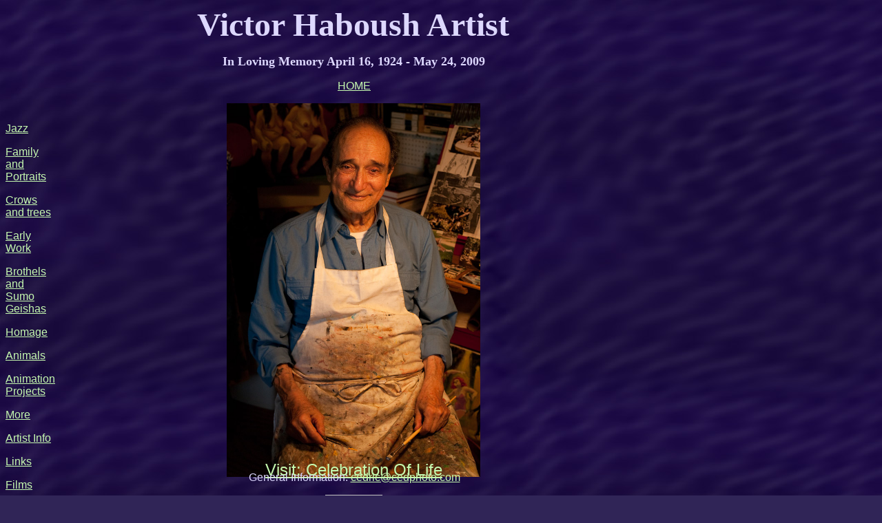

--- FILE ---
content_type: text/html
request_url: http://www.haboush.net/index.htm
body_size: 1441
content:

<html>

<head>
<meta http-equiv="Content-Type" content="text/html; charset=windows-1252">
<meta http-equiv="Content-Language" content="en-us">

<title>Welcome from Victor Haboush</title>
<meta name="GENERATOR" content="Microsoft FrontPage 12.0">
<meta name="ProgId" content="FrontPage.Editor.Document">
<!--mstheme--><link href="_themes/breeze/bree1111.css" rel="stylesheet" type="text/css"><meta content="breeze 1111" name="Microsoft Theme">
<meta content="tlb, default" name="Microsoft Border">
<style type="text/css">
.style2 {
	font-size: x-large;
	text-align: center;
	margin-left: 0px;
	margin-right: 0px;
	margin-bottom: 0px;
}
.style4 {
	text-align: center;
}
</style>
</head>

<body  ><!--msnavigation--><table border="0" cellpadding="0" cellspacing="0" width="100%"><tr><td>


</td></tr><!--msnavigation--></table><!--msnavigation--><table border="0" cellpadding="0" cellspacing="0" dir="ltr" width="100%"><tr><td valign="top" width="1%">


<p style="margin-right: 0px">&nbsp;</p>
<p style="margin-right: 0px">&nbsp;</p>
<p style="margin-right: 0px">&nbsp;</p>
<p style="margin-right: 0px">&nbsp;</p>
<p style="margin-right: 0px">&nbsp;</p>
<p style="margin-right: 0px"><a href="Jazz/index.html">Jazz</a></p>
<p><a href="Family%20and%20Portraits/index.html">Family and Portraits</a></p>
<p><a href="Crows%20and%20trees">Crows and trees</a></p>
<p><a href="Early%20Work/index.html">Early Work</a></p>
<p><a href="Brothels%20and%20Sumo%20Geishas">Brothels and Sumo Geishas</a></p>
<p><a href="Homage">Homage</a></p>
<p><a href="Animals">Animals</a></p>
<p><a href="Animation%20Projects">Animation Projects</a></p>
<p><a href="More">More</a></p>
<p><a href="artist_info.htm">Artist Info</a></p>
<p><a href="Links.htm">Links</a></p>
<p><a href="Films.htm">Films</a></p>
<p>&nbsp;</p>
<p>&nbsp;</p>

</td><td valign="top" width="24"></td><!--msnavigation--><td valign="top">
<p class="style4" style="width: 816px"><b>
<font face="BernhardFashion BT" size="7">Victor Haboush Artist</font></b></p>
<p class="style4" style="width: 818px"><b>
<font face="BernhardFashion BT" size="4">In Loving Memory April 16, 1924 - May 
24, 2009</font></b></p>
<p class="style4" style="width: 820px"><a href="index.htm">HOME</a></p>
<p class="style4" style="width: 818px; height: 495px"> 
<img height="543" src="_MG_1979.jpg" width="368"></p>
<p class="style2" style="width: 819px; height: 0px;"><a href="VHCL.htm">Visit: 
Celebration Of Life</a></p>
<p class="style4" style="width: 820px">General Information: 
<a href="mailto:cedric@cedphoto.com">
<!--webbot        bot="Substitution" s-variable="CompanyEmail" startspan -->cedric@cedphoto.com<!--webbot bot="Substitution" endspan i-checksum="44047" --></a></p>


<div align="center" style="width: 819px; height: 3px"><a href="http://www.body-kits.biz" target="_blank"><img src="http://www.easy-hit-counter.com/counter/?id=9479&style=2" width="83" height="21" border="0" alt="mustang body kits"></a><br><font size="1" face="Arial"><a href="http://www.body-kits.biz" target="_blank">mustang body kits</a></font></div>


<!--msnavigation--></td></tr><!--msnavigation--></table><!--msnavigation--><table border="0" cellpadding="0" cellspacing="0" width="100%"><tr><td>

</td></tr><!--msnavigation--></table></body>
</html>




--- FILE ---
content_type: text/css
request_url: http://www.haboush.net/_themes/breeze/bree1111.css
body_size: 6882
content:
.mstheme{
nav-banner-image:url(banner_breeze.gif);
separator-image:url(rule_breeze.gif);
list-image-1:url(bull1_breeze.gif);
list-image-2:url(bull2_breeze.gif);
list-image-3:url(bull3_breeze.gif);
navbutton-horiz-normal:url(nav_hor_breeze.gif);
navbutton-horiz-hovered:url(nav_hor_over_breeze.gif);
navbutton-horiz-pushed:url(nav_hor_down_breeze.gif);
navbutton-vert-normal:url(nav_vert_breeze.gif);
navbutton-vert-hovered:url(nav_vert_over_breeze.gif);
navbutton-vert-pushed:url(nav_vert_down_breeze.gif);
navbutton-home-normal:url(nav_home_breeze.gif);
navbutton-home-hovered:url(nav_home_over_breeze.gif);
navbutton-up-normal:url(nav_up_breeze.gif);
navbutton-up-hovered:url(nav_up_over_breeze.gif);
navbutton-prev-normal:url(nav_prev_breeze.gif);
navbutton-prev-hovered:url(nav_prev_over_breeze.gif);
navbutton-next-normal:url(nav_next_breeze.gif);
navbutton-next-hovered:url(nav_next_over_breeze.gif);
navbutton-next-pushed:url(nav_next_down_breeze.gif);
}
UL{
list-style-image:url(bull1_breeze.gif);
}
UL UL{
list-style-image:url(bull2_breeze.gif);
}
UL UL UL{
list-style-image:url(bull3_breeze.gif);
}
.mstheme-bannertxt{
font-family:Verdana,Arial,Helvetica,sans-serif;
font-size:5;
color:#E9E8ED;
}
.mstheme-horiz-navtxt{
font-family:Verdana,Arial,Helvetica,sans-serif;
font-size:2;
color:#E9E8ED;
}
.mstheme-vert-navtxt{
font-family:Verdana,Arial,Helvetica,sans-serif;
font-size:2;
color:#E9E8ED;
}
.mstheme-navtxthome{
font-family:Verdana,Arial,Helvetica,sans-serif;
font-size:1;
color:#E9E8ED;
}
.mstheme-navtxtup{
font-family:Verdana,Arial,Helvetica,sans-serif;
font-size:1;
color:#E9E8ED;
}
.mstheme-navtxtprev{
font-family:Verdana,Arial,Helvetica,sans-serif;
font-size:1;
color:#E9E8ED;
}
.mstheme-navtxtnext{
font-family:Verdana,Arial,Helvetica,sans-serif;
font-size:1;
color:#E9E8ED;
}


a:link{
color:#c5f8af;
}
a:visited{
color:#a34ccc;
}
a:active{
color:#d67fff;
}
body{
color:#ddd8fe;
background-color:#302557;
}
h1{
color:#ddd8fe;
}
h2, marquee{
color:#ddd8fe;
}
h3{
color:#ddd8fe;
}
h4{
color:#ddd8fe;
}
h5{
color:#ddd8fe;
}
h6{
color:#ddd8fe;
}
label, .mstheme-label{
color:#ddd8fe;
}
fieldset{
border-color:#5c4f7b;
color:#ffffff;
}
legend{
color:#ddd8fe;
}
select{
border-color:#c3bdd2;
color:#000000;
}
table{
table-border-color-light:#FFFFFF;
table-border-color-dark:#FFFFFF;
border-color:#FFFFFF;
color:#ddd8fe;
}
caption{
color:#ddd8fe;
}
th{
color:#ddd8fe;
}
hr{
color:#5c4f7b;
}
td{
border-color:#FFFFFF;
}
.mstheme{
navbutton-background-color:#211443;
top-bar-button:url(top_bar_button_breeze.gif);
}
.mstheme-topbar-font{
font-family:Verdana,Arial,Helvetica,sans-serif;
color:#E9E8ED;
}
body{
font-family:Verdana,Arial,Helvetica,sans-serif;
background-image:url('background.jpg');
}
h1{
font-family:Verdana,Arial,Helvetica,sans-serif;
font-weight:bold;
font-style:normal;
}
h2{
font-family:Verdana,Arial,Helvetica,sans-serif;
font-weight:normal;
font-style:normal;
}
h3{
font-family:Verdana,Arial,Helvetica,sans-serif;
font-weight:normal;
font-style:normal;
}
h4{
font-family:Verdana,Arial,Helvetica,sans-serif;
font-weight:normal;
font-style:normal;
}
h5{
font-family:Verdana,Arial,Helvetica,sans-serif;
font-weight:normal;
font-style:normal;
}
h6{
font-family:Verdana,Arial,Helvetica,sans-serif;
font-weight:normal;
font-style:normal;
}
IL{
list-style-image:url('bull2_breeze.gif');
}
BUTTON{
border-style:solid;
border-width:1pt;
font-family:Arial,Helvetica,sans-serif;
font-style:normal;
}
label, .MSTHEME-LABEL{
font-family:Verdana,Arial,Helvetica,sans-serif;
font-style:normal;
}
TEXTAREA{
font-family:Verdana,Arial,Helvetica,sans-serif;
font-style:normal;
}
FIELDSET{
border-style:solid;
border-width:1pt;
font-family:Verdana,Arial,Helvetica,sans-serif;
font-style:normal;
}
LEGEND{
font-family:Verdana,Arial,Helvetica,sans-serif;
font-style:normal;
}
SELECT{
border-style:solid;
font-family:Verdana,Arial,Helvetica,sans-serif;
font-style:normal;
}
TABLE{
font-family:Verdana,Arial,Helvetica,sans-serif;
font-style:normal;
}
CAPTION{
font-family:Verdana,Arial,Helvetica,sans-serif;
font-style:normal;
}
TH{
font-family:Verdana,Arial,Helvetica,sans-serif;
font-style:bold;
}
MARQUEE{
font-family:Verdana,Arial,Helvetica,sans-serif;
}
.ms-main{
border-color:#000000;
}
.ms-bannerframe, .ms-GRHeaderBackground, .ms-storMeFree{
background-image:url('');
background-color:#2D2450;
background-repeat:repeat-x;
}
.ms-banner{
color:#000000;
font-family:Verdana,Arial,Helvetica,sans-serif;
}
.ms-banner a:link{
font-family:Verdana,Arial,Helvetica,sans-serif;
color:#E9E8ED;
font-weight:normal;
text-decoration:none;
}
.ms-banner a:visited{
font-family:Verdana,Arial,Helvetica,sans-serif;
color:#E9E8ED;
font-weight:normal;
text-decoration:none;
}
.ms-nav td{
font-family:Verdana,Arial,Helvetica,sans-serif;
font-weight:normal;
color:#E9E8ED;
}
.ms-navframe{
border-color:#241745;
}
.ms-nav a{
text-decoration:none;
font-family:Verdana,Arial,Helvetica,sans-serif;
font-weight:normal;
color:#C0D8B8;
}
.ms-nav a:hover{
text-decoration:underline;
color:#D67FFF;
}
.ms-nav a:visited{
color:#C0D8B8;
}
.ms-viewselect a:link{
font-family:Verdana,Arial,Helvetica,sans-serif;
color:#C0D8B8;
}
.ms-titlearea{
font-family:Verdana,Arial,Helvetica,sans-serif;
color:#E9E8ED;
}
.ms-pagetitle{
color:#E9E8ED;
font-family:Verdana,Arial,Helvetica,sans-serif;
font-weight:bold;
}
.ms-pagetitle a{
text-decoration:underline;
color:#C0D8B8;
}
.ms-pagetitle a:hover{
text-decoration:underline;
color:#D67FFF;
}
.ms-announcementtitle{
font-weight:bold;
}
.ms-formlabel{
font-family:verdana;
font-size:.7em;
font-weight:normal;
color:#837B93;
}
.ms-formbody{
font-family:Verdana,Arial,Helvetica,sans-serif;
color:#E9E8ED;
}
.ms-formdescription{
font-family:Verdana,Arial,Helvetica,sans-serif;
color:#837B93;
}
.ms-selected{
background-color:#837B93;
color:#E9E8ED;
}
.ms-selected SPAN{
color:#837B93;
}
.ms-filedialog TD{
height:16px;
}
.ms-descriptiontext{
color:#E9E8ED;
font-family:Verdana,Arial,Helvetica,sans-serif;
}
.ms-descriptiontext a{
color:#C0D8B8;
font-family:Verdana,Arial,Helvetica,sans-serif;
}
.ms-separator{
color:#E9E8ED;
}
.ms-authoringcontrols{
background-color:#241745;
font-family:Verdana,Arial,Helvetica,sans-serif;
color:#E9E8ED;
}
.ms-alternating{
background-color:#241745;
}
.ms-back{
vertical-align:top;
padding-left:4;
padding-right:4;
padding-top:2;
padding-bottom:4;
background-color:#241745;
}
.ms-sectionheader{
color:#E9E8ED;
font-family:Verdana,Arial,Helvetica,sans-serif;
font-weight:bold;
}
.ms-sectionline{
background-color:#4E416D;
}
.ms-partline{
background-color:#4E416D;
}
.ms-propertysheet{
font-family:Verdana,Arial,Helvetica,sans-serif;
}
.ms-propertysheet th{
font-family:Verdana,Arial,Helvetica,sans-serif;
color:#E9E8ED;
font-weight:bold;
}
.ms-propertysheet a{
text-decoration:none;
color:#C0D8B8;
}
.ms-propertysheet a:hover{
text-decoration:underline;
color:#D67FFF;
}
.ms-propertysheet a:visited{
text-decoration:none;
color:#B685ED;
}
.ms-propertysheet a:visited:hover{
text-decoration:underline;
}
.ms-itemheader a{
font-family:Verdana,Arial,Helvetica,sans-serif;
font-weight:bold;
color:#E9E8ED;
text-decoration:none;
}
.ms-itemheader a:hover{
text-decoration:underline;
color:#E9E8ED;
}
.ms-itemheader a:visited{
text-decoration:none;
color:#E9E8ED;
}
.ms-itemheader a:visited:hover{
text-decoration:underline;
}
.ms-vh{
font-family:Verdana,Arial,Helvetica,sans-serif;
color:#C0D8B8;
text-decoration:none;
font-weight:normal;
}
.ms-vb{
font-family:Verdana,Arial,Helvetica,sans-serif;
color:#E9E8ED;
height:18px;
vertical-align:top;
}
.ms-homepagetitle{
font-family:Verdana,Arial,Helvetica,sans-serif;
color:#E9E8ED;
font-weight:bold;
text-decoration:none;
}
.ms-homepagetitle:hover{
text-decoration:underline;
color:#C0D8B8;
}
.ms-addnew{
font-weight:normal;
font-family:Verdana,Arial,Helvetica,sans-serif;
color:#E9E8ED;
text-decoration:none;
}
.ms-cal{
border-collapse:collapse;
table-layout:fixed;
font-family:Verdana,Arial,Helvetica,sans-serif;
cursor:default;
}
.ms-caltop{
border-top:1px solid #4E416D;
border-left:1px solid #4E416D;
border-right:1px solid #4E416D;
vertical-align:top;
width:14%;
height:30px;
}
.ms-calhead{
border:none;
text-align:center;
background-color:#E9E8ED;
color:#211443;
font-family:Verdana,Arial,Helvetica,sans-serif;
padding:2px;
}
.ms-caldow{
border-top:1px solid #4E416D;
border-left:1px solid #4E416D;
border-right:1px solid #4E416D;
vertical-align:top;
text-align:center;
font-weight:bold;
color:#E9E8ED;
height:20px;
}
.ms-calmid{
border-left:1px solid #4E416D;
border-right:1px solid #4E416D;
height:20px;
}
.ms-calspacer{
border-left:1px solid #4E416D;
border-right:1px solid #4E416D;
height:4px;
}
.ms-calbot{
border-top:none;
border-left:1px solid #4E416D;
border-right:1px solid #4E416D;
border-bottom:1px solid #4E416D;
height:2px;
}
.ms-appt a{
color:#C0D8B8;
}
.ms-appt a:hover{
color:#D67FFF;
}
.ms-appt{
border:2px solid #4E416D;
text-align:center;
vertical-align:middle;
height:18px;
overflow:hidden;
text-overflow:ellipsis;
background-color:#837B93;
color:#E9E8ED;
}
.ms-caldowdown{
font-family:Verdana,Arial,Helvetica,sans-serif;
font-weight:bold;
color:#E9E8ED;
text-align:center;
vertical-align:middle;
}
.ms-caldown{
color:#E9E8ED;
vertical-align:top;
}
.ms-datepickeriframe{
position:absolute;
display:none;
background:#FFFFFF;
}
.ms-datepicker{
font-family:Verdana,Arial,Helvetica,sans-serif;
background-color:#211443;
color:#E9E8ED;
border:2px outset activeborder;
cursor:default
}
.ms-dpdow{
border:none;
vertical-align:top;
text-align:center;
font-weight:bold;
color:#E9E8ED;
border-bottom:1px solid #4E416D;
}
.ms-dpday{
border:none;
text-align:center;
cursor:hand;
}
.ms-dpselectedday{
border:none;
background-color:#241745;
text-align:center;
cursor:hand;
}
.ms-dpnonmonth{
color:#383838;
border:none;
text-align:center;
cursor:hand;
}
.ms-dphead{
border:none;
text-align:center;
font-weight:bold;
background-color:#9C9A9C;
color:#E9E8ED;
}
.ms-dpfoot{
text-align:center;
text-align:center;
font-style:italic;
border-top:1px solid;
border-left:none;
border-bottom:none;
border-right:none;
height:24px;
}
IMG.ms-button{
cursor:hand;
}
.ms-toolbar, .ms-toolbar a:visited{
font-family:Verdana,Arial,Helvetica,sans-serif;
text-decoration:none;
color:#C0D8B8;
}
.ms-stylebody{
font-family:verdana;
font-size:8pt;
}
.ms-styleheader a:link, .ms-stylebody a:link{
color:#C0D8B8;
text-decoration:none;
}
.ms-styleheader a:visited, .ms-stylebody a:visited{
text-decoration:none
}
.ms-styleheader a:hover, .ms-stylebody a:hover{
color:#ff3300;
text-decoration:underline;
}
table.ms-toolbar{
background-image:url('toolgrad_breeze.gif');
border:1px solid #383838
background-color:#000000;
}
.ms-gridT1{
font-family:Verdana,Arial,Helvetica,sans-serif;
text-align:center;
color:#837B93;
}
select{
font-family:Verdana,Arial,Helvetica,sans-serif;
}
hr{
color:#4E416D;
height:2px;
}
.ms-formdescription A{
color:#C0D8B8;
text-decoration:none;
}
.ms-formtable .ms-formbody{
line-height:1.3em;
}
.ms-radiotext{
cursor:default;
text-align:left;
font-family:verdana;
font-size:10pt;
height:19px;
}
.ms-gridtext{
cursor:default;
font-family:Verdana,Arial,Helvetica,sans-serif;
height:19px;
}
.ms-formbody{
font-family:Verdana,Arial,Helvetica,sans-serif;
vertical-align:top;
}
table.ms-form th{
color:#E9E8ED;
font-family:Verdana,Arial,Helvetica,sans-serif;
font-weight:normal;
vertical-align:top;
}
table.ms-form td{
width:100%;
vertical-align:top;
}
.ms-formrecurrence{
font-family:Verdana,Arial,Helvetica,sans-serif;
font-weight:normal;
vertical-align:top;
}
.ms-long{
font-family:Verdana,Arial,Helvetica,sans-serif;
width:386px;
}
.ms-banner a:link{
font-family:Verdana,Arial,Helvetica,sans-serif;
color:#FFFFFF;
font-weight:bold;
text-decoration:none;
}
.ms-banner a:visited{
font-family:Verdana,Arial,Helvetica,sans-serif;
color:#FFFFFF;
font-weight:bold;
text-decoration:none;
}
.ms-nav td, .ms-nav .ms-SPZoneLabel, .ms-input{
font-family:Verdana,Arial,Helvetica,sans-serif;
}
.ms-nav th{
font-family:Verdana,Arial,Helvetica,sans-serif;
font-weight:normal;
color:#E9E8ED;
}
.ms-navheader a, .ms-navheader a:link, .ms-navheader a:visited{
font-weight:bold;
}
.ms-navframe{
background:#4E4577;
}
.ms-navline{
border-bottom:1px solid #241745;
}
.ms-nav .ms-navwatermark{
color:#44628E;
}
.ms-selectednav{
border:1px solid #E9E8ED;
background:#211443;
padding-top:1px;
padding-bottom:2px;
}
.ms-unselectednav{
border:1px solid #4E4577;
padding-top:1px;
padding-bottom:2px;
}
.ms-verticaldots{
border-right:1px solid #4E416D;
border-left:none;
}
.ms-nav a:link{
}
TD.ms-titleareaframe{
color:#000000;
border-color:#000000;
}
TABLE.ms-titleareaframe{
border-left:0px;
}
Div.ms-titleareaframe{
border-top:4px solid #000000;
}
.ms-searchform{
background-color: #000000;
}
.ms-searchcorner{
background-color:#000000;
background-image:none;
}
.ms-titlearealine{
background-color:#4E416D;
}
.ms-bodyareaframe{
border-color:#000000;
}
.ms-pagetitle{
font-family:Verdana,Arial,Helvetica,sans-serif;
}
.ms-pagetitle a{
text-decoration:none;
}
.ms-pagetitle a:hover{
text-decoration:underline;
}
.ms-pagecaption{
color:#FFFFFF;
font-family:Verdana,Arial,Helvetica,sans-serif;
}
.ms-selectedtitle{
background-color:#241745;
border:1px solid #C3BDD2;
padding-top:1px;
padding-bottom:2px;
}
.ms-unselectedtitle{
margin:1px;
padding-top:1px;
padding-bottom:2px;
}
.ms-menuimagecell{
background-color:#C3BDD2;
cursor:hand;
}
.ms-filedialog td{
height:16px;
}
.ms-alerttext{
color:#DB6751;
font-family:Verdana,Arial,Helvetica,sans-serif;
}
.ms-sectionheader a{
color:#E9E8ED;
text-decoration:none;
}
.ms-sectionheader a:hover{
color:#E9E8ED;
text-decoration:none;
}
.ms-sectionheader a:visited{
color:#E9E8ED;
text-decoration:none;
}
.ms-discussiontitle{
font-family:Verdana,Arial,Helvetica,sans-serif;
color:#FFFFFF;
font-weight:bold;
}
.ms-vh2{
font-family:Verdana,Arial,Helvetica,sans-serif;
color:#C0D8B8;
text-decoration:none;
font-weight:normal;
vertical-align:top;
}
.ms-vh-icon{
font-family:Verdana,Arial,Helvetica,sans-serif;
color:#C0D8B8;
text-decoration:none;
font-weight:normal;
vertical-align:top;
width:22px;
}
.ms-vh-icon-empty{
font-family:Verdana,Arial,Helvetica,sans-serif;
color:#C0D8B8;
text-decoration:none;
font-weight:normal;
vertical-align:top;
width:0px;
}
.ms-vh-left{
font-family:Verdana,Arial,Helvetica,sans-serif;
color:#C0D8B8;
text-decoration:none;
font-weight:normal;
}
.ms-vh-left-icon{
font-family:Verdana,Arial,Helvetica,sans-serif;
color:#C0D8B8;
text-decoration:none;
font-weight:normal;
width:22px;
}
.ms-vh-left-icon-empty{
font-family:Verdana,Arial,Helvetica,sans-serif;
color:#C0D8B8;
text-decoration:none;
font-weight:normal;
width:0px;
}
.ms-vh-right{
font-family:Verdana,Arial,Helvetica,sans-serif;
color:#C0D8B8;
text-decoration:none;
font-weight:normal;
}
.ms-vh-right-icon{
font-family:Verdana,Arial,Helvetica,sans-serif;
color:#C0D8B8;
text-decoration:none;
font-weight:normal;
width:22px;
}
.ms-vh-right-icon-empty{
font-family:Verdana,Arial,Helvetica,sans-serif;
color:#C0D8B8;
text-decoration:none;
font-weight:normal;
width:0px;
}
.ms-vh a, .ms-vh a:visited, .ms-vh2 a, .ms-vh2 a:visited, .ms-vh-left a, .ms-vh-right a{
color:#C0D8B8;
text-decoration:none;
}
.ms-vh a:hover, .ms-vh2 a:hover{
text-decoration:underline;
}
.ms-vhImage{
font-family:Verdana,Arial,Helvetica,sans-serif;
color:#B9B9B9;
text-decoration:none;
font-weight:normal;
vertical-align:top;
width:18pt;
}
.ms-gb{
font-family:Verdana,Arial,Helvetica,sans-serif;
height:18px;
color:#E9E8ED;
background-color:#241745;
font-weight:bold;
}
.ms-styleheader{
font-family:verdana;
font-size:0.68em;
background-color:#241745;
}
.ms-vb, .ms-vb2, .ms-GRFont, .ms-vb-user{
font-family:Verdana,Arial,Helvetica,sans-serif;
vertical-align:top;
}
.ms-vb a, .ms-vb2 a, .ms-GRStatusText a, .ms-vb-user a{
color:#C0D8B8;
text-decoration:none;
}
.ms-vb a:hover, .ms-vb2 a:hover, .ms-vb-user a:hover{
color:#D67FFF;
text-decoration:underline;
}
.ms-vb a:visited, .ms-vb2 a:visited, .ms-GRStatusText a:visited, .ms-vb-user a:visited{
color:#C0D8B8;
text-decoration:none;
}
.ms-vb a:visited:hover, .ms-vb2 a:visited:hover, .ms-vb-user a:visited:hover{
color:#D67FFF;
text-decoration:underline;
}
.ms-vb2, .ms-vb-title, .ms-vb-icon, .ms-vb-user{
border-top:1px solid #000000;
}
.ms-vb-icon{
vertical-align:top;
width:16px;
padding-top:2px;
padding-bottom:0px;
}
.ms-vb2{
padding-top:3px;
padding-bottom:0px;
}
.ms-addnew{
font-weight:normal;
font-family:Verdana,Arial,Helvetica,sans-serif;
color:#C0D8B8;
text-decoration:none;
}
.ms-error{
font-family:Verdana,Arial,Helvetica,sans-serif;
font-weight:normal;
color:#DB6751;
}
.ms-vcal{
border-collapse:separate;
table-layout:fixed;
font-family:Verdana,Arial,Helvetica,sans-serif;
cursor:default;
}
.ms-Dcal{
border-collapse:collapse;
border-left:1px solid #4E416D;
border-right:1px solid #4E416D;
table-layout:fixed;
font-family:Verdana,Arial,Helvetica,sans-serif;
cursor:default;
}
.ms-calDmidHour{
border-color:#4E416D;
height:20px;
}
.ms-calDmidHalfHour{
border-color:#4E416D;
height:20px;
}
.ms-calDmidQuarterHour{
border:0px none;
height:20px;
}
.ms-CalSpacer{
border-left:1px solid #4E416D;
border-right:1px solid #4E416D;
height:4px;
}
.ms-CalDSpacer{
border-left:1px solid #4E416D;
border-right:1px solid #4E416D;
height:4px;
}
.ms-CalVSpacer{
background-color:#4E416D;
width:0px;
}
.ms-CalAllDay{
text-align:center;
vertical-align:top;
width:10%;
height:12px;
}
.ms-firstCalHour{
vertical-align:top;
width:10%;
height:12px;
}
.ms-calHour{
border-top:1px solid #4E416D;
vertical-align:top;
width:10%;
height:12px;
}
.ms-calHalfHour{
border-top:1px solid #241745;
vertical-align:top;
height:12px;
}
.ms-calQuarterHour{
border-top:0px none;
vertical-align:top;
height:12px;
}
.ms-Dappt{
border:2px solid #4E416D;
text-align:center;
vertical-align:middle;
height:18px;
overflow:hidden;
background-color:#837B93;
color:#E9E8ED;
}
.ms-Vappt{
border-top:1px solid #211443;
border-left:2px solid #211443;
border-bottom:3px solid #211443;
border-right:2px solid #211443;
text-align:center;
padding-left:3px;
padding-right:3px;
vertical-align:middle;
height:12px;
overflow:hidden;
text-overflow:ellipsis;
background-color:#44628E;
color:#E9E8ED;
}
.ms-Vapptsingle a, .ms-Vappt a{
text-decoration:none;
font-family:Verdana,Arial,Helvetica,sans-serif;
font-weight:normal;
color:#C0D8B8;
overflow:hidden;
text-overflow:ellipsis;
}
.ms-Vappt a:link{
}
.ms-Vappt a:hover{
text-decoration:underline;
color:#E9E8ED;
}
.ms-Vevt{
padding:0px;
text-align:center;
vertical-align:top;
font-family:Verdana,Arial,Helvetica,sans-serif;
font-weight:normal;
height:12px;
overflow:hidden;
text-overflow:ellipsis;
color:#E9E8ED;
}
.ms-Vevt a{
text-decoration:none;
font-family:Verdana,Arial,Helvetica,sans-serif;
font-weight:normal;
color:#E9E8ED;
}
.ms-Vevt a:link{
}
.ms-Vevt a:hover{
text-decoration:underline;
color:#E9E8ED;
}
.ms-Vevt a:visited{
color:#DFD664;
}
.ms-apptsingle{
border-left:1px solid #4E416D;
border-right:1px solid #4E416D;
height:18px;
vertical-align:middle;
overflow:hidden;
text-overflow:ellipsis;
color:#E9E8ED;
}
.ms-Dapptsingle{
border-left:1px solid #4E416D;
border-right:1px solid #4E416D;
height:18px;
vertical-align:middle;
overflow:hidden;
color:#E9E8ED;
}
.ms-Vapptsingle{
border:1px solid #4E416D;
text-align:center;
vertical-align:middle;
overflow:hidden;
text-overflow:ellipsis;
color:#E9E8ED;
background-color:#44628E;
}
.ms-Vapptsingle a:link{
}
.ms-Vapptsingle a:hover{
text-decoration:underline;
}
.ms-Vapptsingle a:visited{
}
.ms-dpnextprev{
border:none;
text-align:center;
font-weight:bold;
background-color:#2E2C3B;
color:#E9E8ED;
cursor:hand;
}
.ms-discussionseparator{
color:#241745;
height:1px;
}
.ms-stylelabel{
font-family:verdana;
font-size:8pt;
color:#CCCCCC;
}
.ms-stylebox{
font-family:verdana;
border:1px solid #241745;
text-align:left
}
img.thumbnail{
border:3px solid #9C9A9C;
}
tr.ms-imglibselectedrow{
background-color:#000000;
}
table.ms-imglibtitletable{
border:0px solid #000000;
}
.ms-imglibthumbnail{
background-color:#000000;
border:solid #9C9A9C 0px;
}
span.thumbnail{
padding:16 10;
position:relative;
width:5px;
}
span.userdata{
behavior:url(#default#userData);
display:none;
}
.ms-imglibmenuhead{
cursor:move;
}
.ms-imglibmenu{
background-color:#000000;
cursor:hand;
font-family:Verdana,Arial,Helvetica,sans-serif;
color:#C0D8B8;
}
.ms-imglibmenutext{
cursor:move;
font-weight:bold;
color:#C0D8B8;
}
.ms-imglibmenuarea{
background-color:#000000;
}
img.ms-imglibpreviewarea{
border:solid #241745 3px;
margin-top:3px;
}
a.ms-imglibPreviewTitle{
overflow:hidden;
text-overflow:ellipsis;
width:130;
}
table.ms-imglibPreviewTable{
display:none;
}
.UserShadedRegion{
font-family:Verdana,Arial,Helvetica,sans-serif;
background-color:#241745;
}
.UserCaption{
font-family:Verdana,Arial,Helvetica,sans-serif;
background-color:#241745;
}
.UserConfiguration{
font-family:Verdana,Arial,Helvetica,sans-serif;
background-color:#241745;
}
.UserDottedLine{
margin-bottom:2px;
height:1px;
overflow:hidden;
background-color:transparent;
background-image:url('dot_breeze.gif');
background-repeat:repeat-x
}
.UserButton, .UserInput, .UserSelect{
font-family:Verdana,Arial,Helvetica,sans-serif;
color:#000000;
}
.UserNotification{
font-family:Verdana,Arial,Helvetica,sans-serif;
padding:4px;
COLOR:#787878;
}
.UserToolBarTextArea{
padding-bottom:5px;
font-weight:normal;
font-family:Verdana,Arial,Helvetica,sans-serif;
}
.UserToolbarTextArea A:link{
COLOR:#C0D8B8;
TEXT-DECORATION:none;
}
.UserToolbarTextArea A:visited{
COLOR:#C0D8B8;
TEXT-DECORATION:none;
}
.UserToolbarTextArea A:hover{
COLOR:#D67FFF;
TEXT-DECORATION:underline;
}
.UserToolbarDisabledLink{
COLOR:#4E416D;
font-family:Verdana,Arial,Helvetica,sans-serif;
padding:4px;
}
.UserToolbarImage{
border:medium none;
cursor:hand;
background-color:#383838;
text-align:center;
}
.UserToolBarImageArea{
padding-bottom:5px;
font-weight:normal;
font-family:Verdana,Arial,Helvetica,sans-serif;
}
.UserToolbarSelectedImage{
border-right:medium none;
border-top:medium none;
border-left:medium none;
border-bottom:#000000 1px solid;
font-weight:bold;
vertical-align:top;
text-align:center;
}
.UserGenericHeader{
font-weight:bold;
color:#E9E8ED;
font-family:Verdana,Arial,Helvetica,sans-serif;
}
.UserGeneric{
padding:8px 5px 7px 5px;
}
.UserGenericText{
color:#E9E8ED;
}
.UserGenericBody{
padding:5px 0px 0px 17px;
}
.UserSectionTitle{
font-weight:bold;
width:100%;
margin-bottom:5px;
padding-bottom:2px;
border-bottom:solid 1px #9C9A9C;
color:#E9E8ED;
}
.UserSectionHead{
width:100%;
padding:0px 0px 3px 0px;
color:#E9E8ED;
}
.UserSectionFooter{
color:#000000;
border-top:solid 1px #9C9A9C;
}
.UserSectionBody{
width:100%;
padding:0px 0px 0px 7px;
}
.UserControlGroup{
padding-bottom:10px;
padding-top:2px;
}
.UserFooter{
width:100%;
padding:10px 7px 7px 7px;
}
.UserCommandArea{
padding-top:7px;
}
.UserToolbar{
background-image:url('toolgrad_breeze.gif');
border:1px solid #383838;
background-repeat:repeat-x;
background-color:transparent
}
.UserCellSelected{
font-family:Verdana,Arial,Helvetica,sans-serif;
padding:1px 4px 2px 4px;
background-color:#241745;
border:solid 1px #FFFFFF;
color:#E9E8ED;
}
.UserCell{
font-family:Verdana,Arial,Helvetica,sans-serif;
padding:2px 5px 3px 5px;
color:#E9E8ED;
}
.UserGenericBulletItem{
padding-bottom:2px;
}
.ms-ToolPaneFrame{
padding:0px;
background-color:#343142;
}
.ms-ToolPaneBody{
padding-bottom:2px;
padding-top:2px;
}
.ms-ToolPaneHeader{
background-color:#9C9A9C;
border-style:none;
}
.ms-ToolPaneBorder{
border-right:#343142 1px solid;
border-top:solid none;
border-bottom:solid none;
border-left:#343142 1px solid;
}
.ms-ToolPaneClose{
background-color:#9C9A9C;
}
.ms-ToolPaneTitle{
color:#E9E8ED;
font-weight:bold;
font-family:Verdana,Arial,Helvetica,sans-serif;
padding-top:3px;
padding-bottom:3px;
background-color:#9C9A9C;
}
.ms-ToolPaneFooter{
background-color:#9C9A9C;
padding:5px;
font-family:Verdana,Arial,Helvetica,sans-serif;
color:#E9E8ED;
}
.ms-ToolPaneError{
color:#DB6751;
font-family:Verdana,Arial,Helvetica,sans-serif;
padding:2px;
}
.ms-ToolPaneInfo{
padding-right:5px;
padding-top:5px;
padding-bottom:0px;
padding-left:5px;
color:#E9E8ED;
font-family:Verdana,Arial,Helvetica,sans-serif;
background-color:#343142;
}
.ms-ToolPartSpacing{
padding-top:8px;
}
.ms-TPBorder{
border:none;
}
.ms-TPHeader{
background-color:#241745;
}
.ms-TPTitle{
color:#E9E8ED;
font-weight:bold;
font-family:Verdana,Arial,Helvetica,sans-serif;
padding-top:2px;
padding-bottom:2px;
}
.ms-TPBody{
color:#E9E8ED;
font-family:Verdana,Arial,Helvetica,sans-serif;
}
.ms-TPBody a:link, .ms-TPBody a:visited, .ms-TPBody a:hover{
color:#C0D8B8;
text-decoration:none;
cursor:hand;
}
.ms-TPCommands{
}
.ms-TPInput{
color:#000000;
font-family:Verdana,Arial,Helvetica,sans-serif;
}
.ms-CategoryTitle{
font-family:Verdana,Arial,Helvetica,sans-serif;
font-weight:bold;
text-decoration:none;
}
.ms-PropGridBuilderButton{
border:solid 1px #C3BDD2;
width:16px;
display:none;
background-color:#837B93;
}
.ms-SPZone{
border:#7376AC 1px solid;
padding:5px;
}
.ms-SPZoneSelected{
border:#D67FFF 1px solid;
padding:5px;
}
.ms-SPZoneIBar{
border:#D67FFF 3px solid;
}
.ms-SPZoneLabel{
color:#7376AC;
font-family:Verdana,Arial,Helvetica,sans-serif;
padding:0;
}
.ms-SPError{
color:#DB6751;
font-family:Verdana,Arial,Helvetica,sans-serif;
padding-right:2px;
padding-top:2px;
padding-bottom:2px;
padding-left:2px;
border-bottom:#343142 2px solid;
}
.ms-SPZoneCaption{
color:#7376AC;
font-family:Verdana,Arial,Helvetica,sans-serif;
}
.ms-WPDesign{
background-color:#343142;
}
.ms-WPMenu{
background-color:#343142;
}
.ms-WPTitle{
font-weight:bold;
font-family:Verdana,Arial,Helvetica,sans-serif;
color:#E9E8ED;
padding-top:2px;
padding-bottom:2px;
}
.ms-WPTitle a:link, .ms-WPTitle a:visited{
color:#E9E8ED;
text-decoration:none;
cursor:hand;
}
.ms-WPTitle A:hover{
color:#D67FFF;
text-decoration:underline;
cursor:hand;
}
.ms-WPSelected{
border:#BE01A2 3px dashed;
}
.ms-WPBody{
font-family:Verdana,Arial,Helvetica,sans-serif;
}
.ms-WPBody table, .ms-TPBody table{
}
.ms-WPBody a:link, .ms-WPBody a:visited{
color:#C0D8B8;
text-decoration:none;
}
.ms-WPBody A:hover{
color:#D67FFF;
text-decoration:underline;
}
.ms-WPBody th, .ms-TPBody th{
font-weight:bold;
}
.ms-WPBody td{
font-family:Verdana,Arial,Helvetica,sans-serif;
}
.ms-WPBody h1, .ms-TPBody h1{
font-weight:bold;
}
.ms-WPBody h2, .ms-TPBody h2{
font-weight:bold;
}
.ms-WPBody h3, .ms-TPBody h3{
font-weight:bold;
}
.ms-WPBody h4, .ms-TPBody h4{
font-weight:bold;
}
.ms-WPBody h5, .ms-TPBody h5{
font-weight:bold;
}
.ms-WPBody h6, .ms-TPBody h6{
font-weight:bold;
}
.ms-WPBorder{
border-right:#7376AC 1px solid;
border-left:#7376AC 1px solid;
border-top-style:none;
border-bottom:#7376AC 1px solid;
}
.ms-HoverCellActive{
border:#C0D8B8 1px solid;
background-color:#9C9A9C;
}
.ms-HoverCellActiveDark{
border:solid 1px #241745;
background-color:#343142;
}
.ms-SPLink{
font-family:Verdana,Arial,Helvetica,sans-serif;
color:#C0D8B8;
}
.ms-SPLink a:link, .ms-SPLink a:visited{
color:#C0D8B8;
text-decoration:none;
}
.ms-SPButton{
font-family:Verdana,Arial,Helvetica,sans-serif;
}
.ms-PartSpacingVertical, .ms-PartSpacingHorizontal{
padding-top:10px;
}
.ms-WPHeader{
background-color:#4E4577;
background-image:url('partgrad.gif');
background-repeat:repeat-x;
}
.ms-PageHeaderDate{
color:#E9E8ED;
font-family:Verdana,Arial,Helvetica,sans-serif;
}
.ms-PageHeaderGreeting{
color:#E9E8ED;
font-family:Verdana,Arial,Helvetica,sans-serif;
}
.ms-rtApplyBackground{
background-color:#837B93;
border:0.02cm solid #C3BDD2;
}
.ms-rtRemoveBackground{
background-color:transparent;
border:0.02cm solid #211443;
}
.ms-rtToolbarDefaultStyle{
font:normal 8pt Verdana,Arial,Helvetica,sans-serif;
}
.ms-subsmanageheader{
background-color:#241745;
font-family:Verdana,Arial,Helvetica,sans-serif;
text-decoration:none;
font-weight:bold;
vertical-align:top;
}
.ms-subsmanagecell{
color:#E9E8ED;
font-family:Verdana,Arial,Helvetica,sans-serif;
height:18px;
vertical-align:top;
}
.ms-ConnError{
color:#DB6751;
}
.ms-storMeUsed{
background-color:#C5F8AF;
}
.ms-storMeFree{
background-color:#A34CCC;
}
.ms-storMeEstimated{
background-color:#D67FFF;
}
.ms-underline{
vertical-align:top;
border-bottom:1px solid #000000;
padding-left:4;
padding-right:4;
padding-top:2;
padding-bottom:4;
}
.ms-underlineback{
vertical-align:top;
border-bottom:1px solid #000000;
padding-left:4;
padding-right:4;
padding-top:2;
padding-bottom:4;
background-color:#241745;
}
.ms-smallheader{
font-weight:bold;
color:#E9E8ED;
font-family:Verdana,Arial,Helvetica,sans-serif;
}
.ms-smallsectionline{
padding-left:0;
padding-right:0;
padding-top:2;
padding-bottom:0;
border-bottom:1px solid #000000;
}
.ms-tabselected{
font-family:Verdana,Arial,Helvetica,sans-serif;
background-color:#4E416D;
border-right:#4E416D 2px solid;
border-left:#4E416D 2px solid;
border-top:#4E416D 2px solid;
border-bottom:#4E416D 2px solid;
font-weight:bold;
padding-top:3px;
padding-bottom:3px;
padding-left:10px;
padding-right:10px;
color:#FFFFFF;
}
.ms-tabinactive{
font-family:Verdana,Arial,Helvetica,sans-serif;
background-color:#4E4577;
border-right:#4E4577 2px solid;
border-left:#4E4577 2px solid;
border-top:#4E4577 2px solid;
border-bottom:#4E4577 2px solid;
padding-top:3px;
padding-bottom:3px;
padding-right:10px;
padding-left:10px;
color:#C0D8B8;
}
.ms-tabinactive a:link, .ms-tabinactive a:hover, .ms-tabinactive a:visited{
color:#C0D8B8;
text-decoration:none;
}
.ms-surveyVBarT{
font-size:7pt;
font-family:verdana;
text-align:center;
color:#837B93;
}
.ms-surveyGVVBar{
width:9px;
background-color:#211443;
border-top-color:#211443;
border-top-style:solid;
border-top-width:0px;
border-bottom-color:#C3BDD2;
border-bottom-style:solid;
border-bottom-width:0px;
}
.ms-surveyGVVBarS{
width:20px;
}
.ms-uploadborder{
border:1px solid #2D2450;
}
.ms-uploadcontrol{
background-color:#837B93;
}
.ms-highlight{
background-color:#837B93;
}
.UserBackground{
background-color:#211443;
}
.ms-MWSSelectedInstance{
color:#E9E8ED;
text-decoration:none;
}
.ms-MWSInstantiated a:link, .ms-MWSInstantiated a:visited{
color:#C0D8B8;
text-decoration:none;
}
.ms-MWSInstantiated a:hover{
color:#D67FFF;
text-decoration:underline;
}
.ms-MWSUninstantiated a:link, .ms-MWSUninstantiated a:visited{
color:#C0D8B8;
text-decoration:none;
}
.ms-MWSUninstantiated a:hover{
color:#C0D8B8;
text-decoration:underline;
}
.ms-ToolStrip{
color:#E9E8ED;
background-color:#4E4577;
border-left:#7376AC 1px solid;
border-right:#7376AC 1px solid;
border-top:#7376AC 1px solid;
border-bottom:#7376AC 1px solid;
}